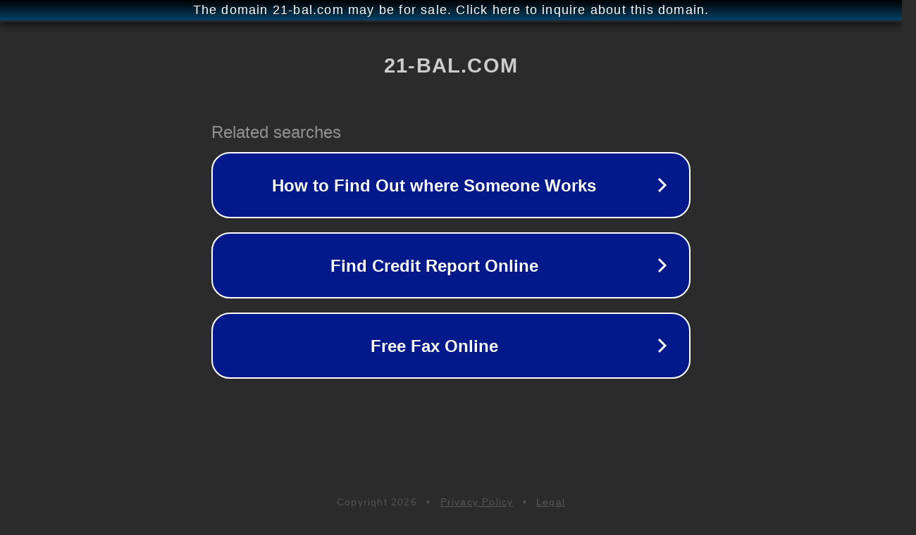

--- FILE ---
content_type: text/html; charset=utf-8
request_url: http://ww25.p.21-bal.com/pravo/6217/index.html?subid1=20240229-2139-0783-a91f-8edb0d84a254
body_size: 1202
content:
<!doctype html>
<html data-adblockkey="MFwwDQYJKoZIhvcNAQEBBQADSwAwSAJBANDrp2lz7AOmADaN8tA50LsWcjLFyQFcb/P2Txc58oYOeILb3vBw7J6f4pamkAQVSQuqYsKx3YzdUHCvbVZvFUsCAwEAAQ==_w9ri4dkw/bCyl0IG8Yh9Do/fT1eo+TXlSJxfZ3xLy0HDjyG16TSScoa0w2u/GNUvc+0RCRgYLdgh1Nt69LOuoA==" lang="en" style="background: #2B2B2B;">
<head>
    <meta charset="utf-8">
    <meta name="viewport" content="width=device-width, initial-scale=1">
    <link rel="icon" href="[data-uri]">
    <link rel="preconnect" href="https://www.google.com" crossorigin>
</head>
<body>
<div id="target" style="opacity: 0"></div>
<script>window.park = "eyJ1dWlkIjoiNTBmNDU5NzMtNjE2Ni00MTg3LTgwN2UtOGJkYjU2YjM5NDExIiwicGFnZV90aW1lIjoxNzY4Nzk4NjI1LCJwYWdlX3VybCI6Imh0dHA6Ly93dzI1LnAuMjEtYmFsLmNvbS9wcmF2by82MjE3L2luZGV4Lmh0bWw/[base64]";</script>
<script src="/bAefwjnfk.js"></script>
</body>
</html>
